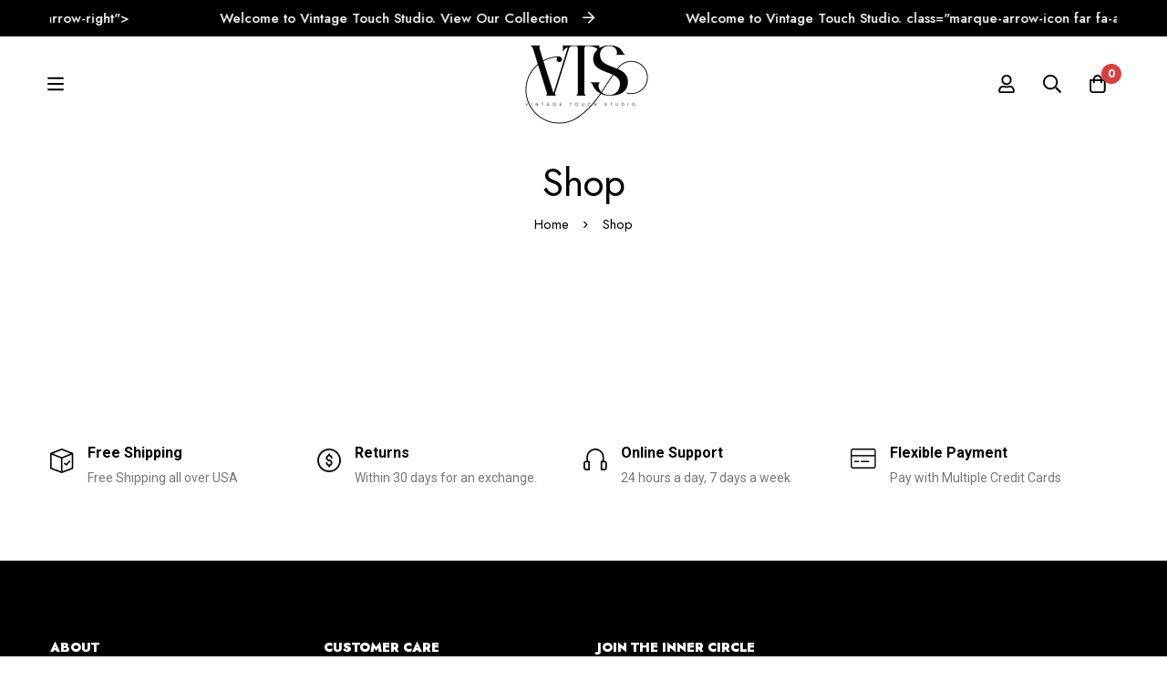

--- FILE ---
content_type: application/x-javascript
request_url: https://vintagetouchstudio.com/wp-content/themes/minimog/assets/js/woo/general.min.js?ver=3.3.5
body_size: 3228
content:
!function(p){"use strict";var e=p(window),u=p("body"),m=window.minimog.Helpers;function r(e,t,a,i,n){n=n.parents(".row-isw-swatch").first();(n.hasClass("row-isw-swatch--isw_color")||n.hasClass("row-isw-swatch--isw_image"))&&n.find(".selected-term-name").html(i)}function o(e,t){var i,e=p(e.html()),s=(u.append(e),e.find(".product-container")),c=s.find(".woo-single-info"),a=s.find(".woo-single-images"),n=e.find(".cart.variations_form"),r=(0<n.length&&"undefined"!=typeof wc_add_to_cart_variation_params&&(n.wc_variation_form(),"undefined"!=typeof isw)&&void 0!==isw.Swatches&&isw.Swatches.register(n),e.find(".variations_form")),l=a.children(".woo-single-gallery"),a=l.children(".minimog-main-swiper"),o={},f=(l.hasClass("has-thumbs-slider")&&(o={thumbs:{swiper:l.children(".minimog-thumbs-swiper").MinimogSwiper()}}),0<a.length&&a.MinimogSwiper(o),d(),l.on("minimog_wc_gallery_init_light_gallery",d),!0);function d(){p.fn.lightGallery&&l.hasClass("has-light-gallery")&&(l.removeData("lightGallery"),l.lightGallery(window.minimog.LightGallery))}767<window.innerWidth-m.getScrollbarWidth()&&(i=l,new Promise((e,t)=>{var a=setInterval(function(){0<i.height()&&(clearInterval(a),e())},50)}).then(e=>{var t=l.height(),a=t,i=t,n=window.innerHeight-60,r=c,o=(f=!1,s.data("quick-view")),d=2*o.spacing;o.imageCover?(r=s.find(".quick-view-col-summary .inner-content"),a=t+d,i=Math.min(n,a),0<o.spacing?i-=d:i-=60):(a=t+d,i=Math.min(n,a),i-=d),r.outerHeight(parseInt(i)),p.fn.perfectScrollbar&&!m.isHandheld()&&r.perfectScrollbar({suppressScrollX:!0}),o.imageCover&&s.find(".woo-single-images").addClass("image-cover")})),r.find('select[name="quantity"]').MinimogNiceSelect({renderTarget:n.find(".row-isw-swatch-quantity-wrap")}),p.fn.MinimogAccordion&&0<(o=e.find(".minimog-accordion")).length&&o.MinimogAccordion(),e.MinimogModal({removeOnClose:!0,perfectScrollbar:f}),0<a.length&&a.children(".swiper-inner").children(".swiper-container")[0].swiper.update(),t.removeClass("loading")}p(document).ready(function(){p(document.body).on("click",".modal-quick-view-popup .woosw-btn",function(){var e=p(this).closest(".modal-quick-view-popup");0<e.length&&p.fn.MinimogModal&&e.MinimogModal("close")}),p(".minimog-product").on("click",".quick-view-btn",function(e){e.preventDefault(),e.stopPropagation();var t,a=p(this);a.hasClass("loading")||p.fn.MinimogModal&&(a.addClass("loading"),e=a.data("pid"),0<(t=u.children("#modal-quick-view-product-"+e)).length?o(t,a):(e={pid:e},p.ajax({url:$minimogWoo.wc_ajax_url.toString().replace("%%endpoint%%","minimog_product_quick_view"),type:"GET",data:p.param(e),dataType:"json",cache:!0,success:function(e){t=p(e.template),u.append(t),o(t,a)}})))}),function(){if("undefined"==typeof wc_add_to_cart_params)return;p(document).on("click",".ajax_add_variation_to_cart",function(e){e.preventDefault(),e.stopPropagation();var t=p(this),e=t.data("quantity"),a=0,i={},n=t.siblings('select[name="product_variation_id"]');if(0<n.length){n=n.children(":selected"),a=n.data("variation-id"),i=n.val();i=JSON.parse(i)}else{n=t.parents(".product").first().find(".variations_form");if(0<n.length){var r=!0;if(n.find("select[name^=attribute]").each(function(){var e=p(this),t=e.attr("name"),e=e.val();0===e.length?r=!1:i[t]=e}),!r)return window.alert("Please select a product option before adding this product to your cart."),!1;a=n.find(".variation_id").val()}}return a&&i?(t.removeClass("added").addClass("loading updating-icon"),i.quantity=e,i.product_id=a,p("body").trigger("adding_to_cart",[t,i]),p.post(wc_add_to_cart_params.wc_ajax_url.toString().replace("%%endpoint%%","minimog_add_to_cart"),i,function(e){e&&(e.error&&e.product_url?window.location=e.product_url:"yes"===wc_add_to_cart_params.cart_redirect_after_add?window.location=wc_add_to_cart_params.cart_url:p(document.body).trigger("added_to_cart",[e.fragments,e.cart_hash,t]))}).always(function(){t.addClass("added").removeClass("loading updating-icon")})):window.alert("Please select a product option before adding this product to your cart."),!1})}(),function(){if("undefined"==typeof wc_add_to_cart_params)return;p(document).on("click","button.single_add_to_cart_button.ajax_add_to_cart",function(e){e.preventDefault();var a=p(this);if(a.hasClass("disabled"))return!1;if(a.hasClass("woosb-disabled"))return!1;var e=a.closest("form.cart"),t=e.find("[name=add-to-cart]").val(),i=e.find("input[name=variation_id]").val(),n=e.find(".quantity .qty[name=quantity]").val();if(0!==(t="add-to-cart"===a.attr("name")?a.val():t)){if(!1===p(document.body).triggerHandler("should_send_ajax_request.adding_to_cart",[a]))return p(document.body).trigger("ajax_request_not_sent.adding_to_cart",[!1,!1,a]),!0;var r={product_id:t,variation_id:i};e.serializeArray().map(function(e){var t;"add-to-cart"!==e.name&&(e.name.endsWith("[]")?((t=e.name.substring(0,e.name.length-2))in r||(r[t]=[]),r[t].push(e.value)):r[e.name]=e.value)}),a.attr("data-qty")&&(n=parseInt(a.attr("data-qty"))),r.quantity=n,a.removeClass("added").addClass("loading updating-icon"),p("body").trigger("adding_to_cart",[a,r]),p.post(wc_add_to_cart_params.wc_ajax_url.toString().replace("%%endpoint%%","minimog_add_to_cart"),r,function(e){var t;e&&(e.error&&e.product_url?window.location=e.product_url:(t=a.data("redirect"))&&""!==t?window.location=t:"yes"===wc_add_to_cart_params.cart_redirect_after_add?window.location=wc_add_to_cart_params.cart_url:p(document.body).trigger("added_to_cart",[e.fragments,e.cart_hash,a]))}).always(function(){a.addClass("added").removeClass("loading updating-icon")})}})}(),p(document.body).on("click",".js-product-variation-term",function(e){e.preventDefault();var e=p(this),t=e.parents(".loop-product-variation-selector").first(),a=t.closest(".product"),i=a.find(".product-main-image"),n=t.data("product_attribute"),r=t.data("product_variations"),t=t.data("product_variations_images"),o=!1;if(e.hasClass("selected"))m.resetContentHTML(a.find(".price")),i.find(".variation-image").remove(),a.removeClass("product-image-switching has-variation-selected"),e.removeClass("selected");else{e.siblings().removeClass("selected"),e.addClass("selected");var d=e.data("term"),e=a.find("select[name="+n+"]");0<e.length&&e.val(d).trigger("change");for(var s,c=r.length-1;0<=c;c--){var l=r[c];l.attributes&&Object.entries(l.attributes).forEach(([e,t])=>{n===e&&t===d&&(o=l)})}!1!==o?(a.addClass("product-image-switching"),e=t[o.variation_id],t=i.children(".product-main-image-img"),(s=p("<img />",{class:"variation-image",src:e,alt:t.attr("alt")})).attr("width",t.attr("width")),s.attr("height",t.attr("height")),m.getImgLoadPromise(s).then(e=>{i.find(".variation-image").remove(),i.append(s),a.removeClass("product-image-switching").addClass("has-variation-selected")}),""!==(e=o.price_html)&&m.setContentHTML(a.find(".price"),p(e).html())):i.find(".variation-image").remove()}}),p(".widget_product_categories").each(function(){var e=p(this),i="opened",e=(e.find(".cat-parent").each(function(){var e=p(this),t=p(this).children("a").clone(),a=$minimog.i18l.all,i=p('<li class="cat-item cat-item-all"></li>'),a=a.replace("%s",t.html());t.html(a),e.hasClass("current-cat")&&(e.removeClass("current-cat"),e.addClass("current-cat-parent"),i.addClass("current-cat")),i.append(t),p(this).children(".children").prepend(i)}),e.on("click","a",function(e){e.stopPropagation();var t=p(this),a=t.parent("li"),t=t.siblings(".children");0<t.length&&(e.preventDefault(),a.hasClass(i)?(a.removeClass(i),a.find("."+i).removeClass(i),t.stop().slideUp(250)):(a.siblings("."+i).removeClass(i).children(".children").stop().slideUp(250),a.addClass(i),t.stop().slideDown(250)))}),e.on("click","li.cat-parent",function(e){p(this).children("a").trigger("click")}),e.find(".current-cat-parent, .current-cat"));e.addClass(i),e.children(".children").stop().slideDown(250)});var t,i=p(".page-sidebar"),n=(p(document).on("click",".btn-js-open-off-sidebar",function(e){e.preventDefault();var e=p(this),e=i.filter(".sidebar-"+e.data("sidebar-target"));0<e.length&&(e.addClass("off-sidebar-active"),u.addClass("off-sidebar-opened"),m.setBodyOverflow(),(e=e.find(".page-sidebar-content-wrap")).outerHeight(window.innerHeight),p.fn.perfectScrollbar)&&!m.isHandheld()&&e.perfectScrollbar({suppressScrollX:!0})}),p(document).on("click",".btn-close-off-sidebar",function(e){e.preventDefault(),u.removeClass("off-sidebar-opened"),i.removeClass("off-sidebar-active"),m.unsetBodyOverflow()}),i.on("click",function(e){e.target===this&&(u.removeClass("off-sidebar-opened"),i.removeClass("off-sidebar-active"),m.unsetBodyOverflow())}),991);function a(){var e,t,a=i.filter(".sidebar-off-mobile");window.innerWidth<=n?(a.addClass("sidebar-switching sidebar-off"),(e=a.find(".page-sidebar-content-wrap")).outerHeight(window.innerHeight),p.fn.perfectScrollbar&&!m.isHandheld()&&e.perfectScrollbar({suppressScrollX:!0})):(a.addClass("sidebar-switching").removeClass("sidebar-off"),u.removeClass("off-sidebar-opened"),m.unsetBodyOverflow(),t=(e=a.find(".page-sidebar-content-wrap")).data("perfectScrollbar"),e.css("height","auto"),p.fn.perfectScrollbar&&t&&t.destroy()),setTimeout(function(){a.removeClass("sidebar-switching")},350)}(u.hasClass("page-sidebar1-off-mobile")||u.hasClass("page-sidebar2-off-mobile"))&&(t=window.innerWidth,a(),e.on("resize",function(){var e=!0;t!==window.innerWidth&&(e=!(t<=n&&window.innerWidth<=n||n<t&&window.innerWidth>n)&&e)&&a(),t=window.innerWidth})),u.on("isw_selected",r),p(document.body).on("change",".product-variation-select",function(){var e=p(this).parents(".minimog-variation-select-wrap").find(".variations_form"),t=p(this).val();if(""!==t){var a=JSON.parse(t);for(const i in a)e.find('select[name="'+i+'"]').val(a[i]).trigger("change")}else e.find(".reset_variations").trigger("click")}),p("body").on("change",'input[name="payment_method"], #billing_country, #shipping_country, #shipping_state, #billing_state',function(){setTimeout(function(){p("body").trigger("update_checkout")},2e3)}),p(document.body).on("show_variation",".variations_form",function(e,t){var a=p(this),i=a.find('input[name="variation_id"]').val();i&&(a.find(".wad-qty-pricing-table").hide(),a.find('.wad-qty-pricing-table[data-id="'+i+'"]').show())})}),p(document).on("found_variation",".variations_form",function(e,t){var a,i,e=p(e.target).closest(".product"),n=e.find(".entry-price-wrap").find(".price"),e=e.find(".entry-product-badges");t.price_html&&(0<(i=(a=p(t.price_html)).find(".price")).length?m.setContentHTML(n,i):a.hasClass("price")&&m.setContentHTML(n,a.html())),"string"==typeof t.sale_flash_html&&(m.setContentHTML(e,e.html()),e.children(".onsale, .flash-sale").remove(),e.prepend(t.sale_flash_html))}),p(document).on("hide_variation",".variations_form",function(e,t){var e=p(e.target).closest(".entry-summary"),a=e.children(".entry-price-wrap").children(".price"),e=e.find(".entry-product-badges");m.resetContentHTML(a),m.resetContentHTML(e)}),p(document).on("change.wc-variation-form",".variations select",function(e){e=p(e.currentTarget);e.closest(".variations_form").find(".variations select").not(e).each(function(){if(2===p(this).children("option").length){var e=p(this).children("option:eq(1)").val();if(p(this).val()!==e)return p(this).val(e).trigger("change"),p(this).siblings(".isw-swatch").find(".isw-term").removeClass("isw-selected").filter('[data-term="'+e+'"]').addClass("isw-selected"),!0}})})}(jQuery);